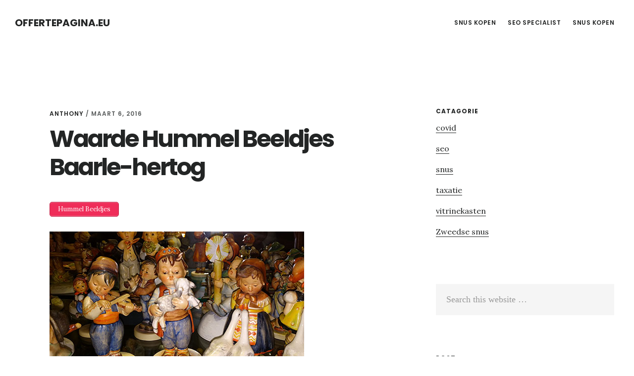

--- FILE ---
content_type: text/html; charset=UTF-8
request_url: https://www.offertepagina.eu/hummel-beeldjes-baarle-hertog/
body_size: 6051
content:
<!DOCTYPE html>
<html lang="nl">
<head >
<meta charset="UTF-8" />
<meta name="viewport" content="width=device-width, initial-scale=1" />
<title>Waarde Hummel Beeldjes Baarle-hertog</title>

<!-- All In One SEO Pack 3.6.1ob_start_detected [-1,-1] -->
<meta name="description"  content="U zocht naar waarde hummel beeldjes Baarle-hertog? Hummelsale.com geeft een waarde aan uw hummels zodat u ze nooit te goedkoop verkoopt. Hummel Beeldjes Baarle-hertog" />

<script type="application/ld+json" class="aioseop-schema">{"@context":"https://schema.org","@graph":[{"@type":"Organization","@id":"https://www.offertepagina.eu/#organization","url":"https://www.offertepagina.eu/","name":"Offertepagina.eu","sameAs":[]},{"@type":"WebSite","@id":"https://www.offertepagina.eu/#website","url":"https://www.offertepagina.eu/","name":"Offertepagina.eu","publisher":{"@id":"https://www.offertepagina.eu/#organization"}},{"@type":"WebPage","@id":"https://www.offertepagina.eu/hummel-beeldjes-baarle-hertog/#webpage","url":"https://www.offertepagina.eu/hummel-beeldjes-baarle-hertog/","inLanguage":"nl","name":"Waarde Hummel Beeldjes Baarle-hertog","isPartOf":{"@id":"https://www.offertepagina.eu/#website"},"breadcrumb":{"@id":"https://www.offertepagina.eu/hummel-beeldjes-baarle-hertog/#breadcrumblist"},"description":"U zocht naar waarde hummel beeldjes Baarle-hertog? Hummelsale.com geeft een waarde aan uw hummels zodat u ze nooit te goedkoop verkoopt. Hummel Beeldjes Baarle-hertog","datePublished":"2016-03-06T13:23:49+00:00","dateModified":"2016-03-06T13:23:49+00:00"},{"@type":"Article","@id":"https://www.offertepagina.eu/hummel-beeldjes-baarle-hertog/#article","isPartOf":{"@id":"https://www.offertepagina.eu/hummel-beeldjes-baarle-hertog/#webpage"},"author":{"@id":"https://www.offertepagina.eu/author/anthony/#author"},"headline":"Waarde Hummel Beeldjes Baarle-hertog","datePublished":"2016-03-06T13:23:49+00:00","dateModified":"2016-03-06T13:23:49+00:00","commentCount":0,"mainEntityOfPage":{"@id":"https://www.offertepagina.eu/hummel-beeldjes-baarle-hertog/#webpage"},"publisher":{"@id":"https://www.offertepagina.eu/#organization"},"articleSection":"taxatie, hummel prijzen, hummel waarde, leuke hummels"},{"@type":"Person","@id":"https://www.offertepagina.eu/author/anthony/#author","name":"Anthony","sameAs":[],"image":{"@type":"ImageObject","@id":"https://www.offertepagina.eu/#personlogo","url":"https://secure.gravatar.com/avatar/f6d9ce1fd80fe4875de64d7bc5d190c8?s=96&d=mm&r=g","width":96,"height":96,"caption":"Anthony"}},{"@type":"BreadcrumbList","@id":"https://www.offertepagina.eu/hummel-beeldjes-baarle-hertog/#breadcrumblist","itemListElement":[{"@type":"ListItem","position":1,"item":{"@type":"WebPage","@id":"https://www.offertepagina.eu/","url":"https://www.offertepagina.eu/","name":"Offertepagina.eu"}},{"@type":"ListItem","position":2,"item":{"@type":"WebPage","@id":"https://www.offertepagina.eu/hummel-beeldjes-baarle-hertog/","url":"https://www.offertepagina.eu/hummel-beeldjes-baarle-hertog/","name":"Waarde Hummel Beeldjes Baarle-hertog"}}]}]}</script>
<link rel="canonical" href="https://www.offertepagina.eu/hummel-beeldjes-baarle-hertog/" />
<!-- All In One SEO Pack -->
<link rel='dns-prefetch' href='//fonts.googleapis.com' />
<link rel='dns-prefetch' href='//code.ionicframework.com' />
<link rel='dns-prefetch' href='//s.w.org' />
<link rel="alternate" type="application/rss+xml" title="Offertepagina.eu &raquo; Feed" href="https://www.offertepagina.eu/feed/" />
<link rel="alternate" type="application/rss+xml" title="Offertepagina.eu &raquo; Reactiesfeed" href="https://www.offertepagina.eu/comments/feed/" />
<link rel="alternate" type="application/rss+xml" title="Offertepagina.eu &raquo; Waarde Hummel Beeldjes Baarle-hertog Reactiesfeed" href="https://www.offertepagina.eu/hummel-beeldjes-baarle-hertog/feed/" />
		<script type="text/javascript">
			window._wpemojiSettings = {"baseUrl":"https:\/\/s.w.org\/images\/core\/emoji\/12.0.0-1\/72x72\/","ext":".png","svgUrl":"https:\/\/s.w.org\/images\/core\/emoji\/12.0.0-1\/svg\/","svgExt":".svg","source":{"concatemoji":"https:\/\/www.offertepagina.eu\/wp-includes\/js\/wp-emoji-release.min.js?ver=5.4.18"}};
			/*! This file is auto-generated */
			!function(e,a,t){var n,r,o,i=a.createElement("canvas"),p=i.getContext&&i.getContext("2d");function s(e,t){var a=String.fromCharCode;p.clearRect(0,0,i.width,i.height),p.fillText(a.apply(this,e),0,0);e=i.toDataURL();return p.clearRect(0,0,i.width,i.height),p.fillText(a.apply(this,t),0,0),e===i.toDataURL()}function c(e){var t=a.createElement("script");t.src=e,t.defer=t.type="text/javascript",a.getElementsByTagName("head")[0].appendChild(t)}for(o=Array("flag","emoji"),t.supports={everything:!0,everythingExceptFlag:!0},r=0;r<o.length;r++)t.supports[o[r]]=function(e){if(!p||!p.fillText)return!1;switch(p.textBaseline="top",p.font="600 32px Arial",e){case"flag":return s([127987,65039,8205,9895,65039],[127987,65039,8203,9895,65039])?!1:!s([55356,56826,55356,56819],[55356,56826,8203,55356,56819])&&!s([55356,57332,56128,56423,56128,56418,56128,56421,56128,56430,56128,56423,56128,56447],[55356,57332,8203,56128,56423,8203,56128,56418,8203,56128,56421,8203,56128,56430,8203,56128,56423,8203,56128,56447]);case"emoji":return!s([55357,56424,55356,57342,8205,55358,56605,8205,55357,56424,55356,57340],[55357,56424,55356,57342,8203,55358,56605,8203,55357,56424,55356,57340])}return!1}(o[r]),t.supports.everything=t.supports.everything&&t.supports[o[r]],"flag"!==o[r]&&(t.supports.everythingExceptFlag=t.supports.everythingExceptFlag&&t.supports[o[r]]);t.supports.everythingExceptFlag=t.supports.everythingExceptFlag&&!t.supports.flag,t.DOMReady=!1,t.readyCallback=function(){t.DOMReady=!0},t.supports.everything||(n=function(){t.readyCallback()},a.addEventListener?(a.addEventListener("DOMContentLoaded",n,!1),e.addEventListener("load",n,!1)):(e.attachEvent("onload",n),a.attachEvent("onreadystatechange",function(){"complete"===a.readyState&&t.readyCallback()})),(n=t.source||{}).concatemoji?c(n.concatemoji):n.wpemoji&&n.twemoji&&(c(n.twemoji),c(n.wpemoji)))}(window,document,window._wpemojiSettings);
		</script>
		<style type="text/css">
img.wp-smiley,
img.emoji {
	display: inline !important;
	border: none !important;
	box-shadow: none !important;
	height: 1em !important;
	width: 1em !important;
	margin: 0 .07em !important;
	vertical-align: -0.1em !important;
	background: none !important;
	padding: 0 !important;
}
</style>
	<link rel='stylesheet' id='delinkspecialist-nl-css'  href='https://www.offertepagina.eu/wp-content/themes/digital-pro/style.css?ver=1.1.3' type='text/css' media='all' />
<link rel='stylesheet' id='google-fonts-css'  href='//fonts.googleapis.com/css?family=Lora%3A400%2C400italic%2C700%2C700italic%7CPoppins%3A400%2C500%2C600%2C700&#038;ver=1.1.3' type='text/css' media='all' />
<link rel='stylesheet' id='ionicons-css'  href='//code.ionicframework.com/ionicons/2.0.1/css/ionicons.min.css?ver=1.1.3' type='text/css' media='all' />
<script>if (document.location.protocol != "https:") {document.location = document.URL.replace(/^http:/i, "https:");}</script><script type='text/javascript' src='https://www.offertepagina.eu/wp-includes/js/jquery/jquery.js?ver=1.12.4-wp'></script>
<script type='text/javascript' src='https://www.offertepagina.eu/wp-includes/js/jquery/jquery-migrate.min.js?ver=1.4.1'></script>
<!--[if lt IE 9]>
<script type='text/javascript' src='https://www.offertepagina.eu/wp-content/themes/genesis/lib/js/html5shiv.min.js?ver=3.7.3'></script>
<![endif]-->
<link rel='https://api.w.org/' href='https://www.offertepagina.eu/wp-json/' />
<link rel="EditURI" type="application/rsd+xml" title="RSD" href="https://www.offertepagina.eu/xmlrpc.php?rsd" />
<link rel="wlwmanifest" type="application/wlwmanifest+xml" href="https://www.offertepagina.eu/wp-includes/wlwmanifest.xml" /> 
<link rel='next' title='Zweedse Snus Nederland' href='https://www.offertepagina.eu/zweedse-snus-nederland/' />
<meta name="generator" content="WordPress 5.4.18" />
<link rel='shortlink' href='https://www.offertepagina.eu/?p=353' />
<link rel="alternate" type="application/json+oembed" href="https://www.offertepagina.eu/wp-json/oembed/1.0/embed?url=https%3A%2F%2Fwww.offertepagina.eu%2Fhummel-beeldjes-baarle-hertog%2F" />
<link rel="alternate" type="text/xml+oembed" href="https://www.offertepagina.eu/wp-json/oembed/1.0/embed?url=https%3A%2F%2Fwww.offertepagina.eu%2Fhummel-beeldjes-baarle-hertog%2F&#038;format=xml" />
<link rel="icon" href="https://www.offertepagina.eu/wp-content/themes/digital-pro/images/favicon.ico" />
<link rel="pingback" href="https://www.offertepagina.eu/xmlrpc.php" />
</head>
<body data-rsssl=1 class="post-template-default single single-post postid-353 single-format-standard header-full-width content-sidebar" itemscope itemtype="https://schema.org/WebPage"><div class="site-container"><ul class="genesis-skip-link"><li><a href="#genesis-content" class="screen-reader-shortcut"> Skip to content</a></li><li><a href="#genesis-sidebar-primary" class="screen-reader-shortcut"> Skip to primary sidebar</a></li></ul><header class="site-header" itemscope itemtype="https://schema.org/WPHeader"><div class="wrap"><div class="title-area"><p class="site-title" itemprop="headline"><a href="https://www.offertepagina.eu/">Offertepagina.eu</a></p></div><nav class="nav-primary" aria-label="Main" itemscope itemtype="https://schema.org/SiteNavigationElement" id="genesis-nav-primary"><div class="wrap"><ul id="menu-header" class="menu genesis-nav-menu menu-primary js-superfish"><li id="menu-item-20702" class="menu-item menu-item-type-custom menu-item-object-custom menu-item-20702"><a href="https://snussers.nl" itemprop="url"><span itemprop="name">Snus Kopen</span></a></li>
<li id="menu-item-24396" class="menu-item menu-item-type-custom menu-item-object-custom menu-item-24396"><a href="https://www.slyone.nl" itemprop="url"><span itemprop="name">Seo Specialist</span></a></li>
<li id="menu-item-35006" class="menu-item menu-item-type-custom menu-item-object-custom menu-item-has-children menu-item-35006"><a href="https://www.snuskopen.com" itemprop="url"><span itemprop="name">Snus Kopen</span></a>
<ul class="sub-menu">
	<li id="menu-item-35007" class="menu-item menu-item-type-custom menu-item-object-custom menu-item-35007"><a href="https://www.snuss.nl" itemprop="url"><span itemprop="name">Snuss.nl</span></a></li>
</ul>
</li>
</ul></div></nav></div></header><div class="site-inner"><div class="content-sidebar-wrap"><main class="content" id="genesis-content"><article class="post-353 post type-post status-publish format-standard has-post-thumbnail category-taxatie tag-hummel-prijzen tag-hummel-waarde tag-leuke-hummels entry" itemscope itemtype="https://schema.org/CreativeWork"><header class="entry-header"><p class="entry-meta"><span class="entry-author" itemprop="author" itemscope itemtype="https://schema.org/Person"><a href="https://www.offertepagina.eu/author/anthony/" class="entry-author-link" itemprop="url" rel="author"><span class="entry-author-name" itemprop="name">Anthony</span></a></span> / <time class="entry-time" itemprop="datePublished" datetime="2016-03-06T13:23:49+00:00">maart 6, 2016</time> </p><h1 class="entry-title" itemprop="headline">Waarde Hummel Beeldjes Baarle-hertog</h1>
</header><div class="entry-content" itemprop="text"><p style="text-align: left;"><a href="https://www.hummelsale.com"><a href="https://www.hummelsale.com" class="su-button su-button-style-default" style="color:#FFFFFF;background-color:#ef2d59;border-color:#c02448;border-radius:5px;-moz-border-radius:5px;-webkit-border-radius:5px" target="_self" title="Hummel Beeldjes"><span style="color:#FFFFFF;padding:0px 16px;font-size:13px;line-height:26px;border-color:#f46c8b;border-radius:5px;-moz-border-radius:5px;-webkit-border-radius:5px;text-shadow:none;-moz-text-shadow:none;-webkit-text-shadow:none"> Hummel Beeldjes</span></a></a></p>
<p style="text-align: left;"><img class="alignnone size-full wp-image-23" src="https://tumb.nl/img/hummelsale.jpg" alt="g1" width="514" height="336" /></p>
<p style="text-align: left;">is een leuke website speciaal voor <a href="https://www.hummelsale.com">hummel </a>beeldjes en de taxatie van uw hummel beeldjes, tevens kunt u de hummel beeldjes na taxatie te koop aan bieden op <a href="http://www.hummelplace.com">Hummelplace.com</a>, dit is een gratis services voor de trouwe bezoekers van hummelsale.com, want wat is nu precies de waarde van uw hummel beeldjes ? Laat een taxatie doen En u zult uw hummel beeldjes nooit te goedkoop verkopen.</p>
<p style="text-align: left;"><a href="https://www.hummelsale.com"><a href="https://www.hummelsale.com" class="su-button su-button-style-default" style="color:#FFFFFF;background-color:#ef2d59;border-color:#c02448;border-radius:5px;-moz-border-radius:5px;-webkit-border-radius:5px" target="_self" title="Hummel Beeldjes"><span style="color:#FFFFFF;padding:0px 16px;font-size:13px;line-height:26px;border-color:#f46c8b;border-radius:5px;-moz-border-radius:5px;-webkit-border-radius:5px;text-shadow:none;-moz-text-shadow:none;-webkit-text-shadow:none"> Hummel Beeldjes</span></a></a></p>
<p style="text-align: left;">
<!--<rdf:RDF xmlns:rdf="http://www.w3.org/1999/02/22-rdf-syntax-ns#"
			xmlns:dc="http://purl.org/dc/elements/1.1/"
			xmlns:trackback="http://madskills.com/public/xml/rss/module/trackback/">
		<rdf:Description rdf:about="https://www.offertepagina.eu/hummel-beeldjes-baarle-hertog/"
    dc:identifier="https://www.offertepagina.eu/hummel-beeldjes-baarle-hertog/"
    dc:title="Waarde Hummel Beeldjes Baarle-hertog"
    trackback:ping="https://www.offertepagina.eu/hummel-beeldjes-baarle-hertog/trackback/" />
</rdf:RDF>-->
</div><footer class="entry-footer"><p class="entry-meta"><span class="entry-categories">Filed Under: <a href="https://www.offertepagina.eu/taxatie/" rel="category tag">taxatie</a></span> <span class="entry-tags">Tagged With: <a href="https://www.offertepagina.eu/tag/hummel-prijzen/" rel="tag">hummel prijzen</a>, <a href="https://www.offertepagina.eu/tag/hummel-waarde/" rel="tag">hummel waarde</a>, <a href="https://www.offertepagina.eu/tag/leuke-hummels/" rel="tag">leuke hummels</a></span></p></footer></article></main><aside class="sidebar sidebar-primary widget-area" role="complementary" aria-label="Primary Sidebar" itemscope itemtype="https://schema.org/WPSideBar" id="genesis-sidebar-primary"><h2 class="genesis-sidebar-title screen-reader-text">Primary Sidebar</h2><section id="categories-3" class="widget widget_categories"><div class="widget-wrap"><h3 class="widgettitle widget-title">Catagorie</h3>
		<ul>
				<li class="cat-item cat-item-463"><a href="https://www.offertepagina.eu/covid/">covid</a>
</li>
	<li class="cat-item cat-item-82"><a href="https://www.offertepagina.eu/seo/">seo</a>
</li>
	<li class="cat-item cat-item-461"><a href="https://www.offertepagina.eu/snus/">snus</a>
</li>
	<li class="cat-item cat-item-33"><a href="https://www.offertepagina.eu/taxatie/">taxatie</a>
</li>
	<li class="cat-item cat-item-464"><a href="https://www.offertepagina.eu/vitrinekasten/">vitrinekasten</a>
</li>
	<li class="cat-item cat-item-62"><a href="https://www.offertepagina.eu/zweedse-snus/">Zweedse snus</a>
</li>
		</ul>
			</div></section>
<section id="search-2" class="widget widget_search"><div class="widget-wrap"><form class="search-form" itemprop="potentialAction" itemscope itemtype="https://schema.org/SearchAction" method="get" action="https://www.offertepagina.eu/" role="search"><meta itemprop="target" content="https://www.offertepagina.eu/?s={s}"/><label class="search-form-label screen-reader-text" for="searchform-696dcb98ed6bb1.27260161">Search this website</label><input itemprop="query-input" type="search" name="s" id="searchform-696dcb98ed6bb1.27260161" placeholder="Search this website &#x2026;" /><input type="submit" value="Search" /></form></div></section>
<section id="listcategorypostswidget-2" class="widget widget_listcategorypostswidget"><div class="widget-wrap"><h3 class="widgettitle widget-title">post</h3>
<ul class="lcp_catlist" id="lcp_instance_listcategorypostswidget-2"><li ><a href="https://www.offertepagina.eu/hummel-beeldjes-noord-holland/" title="Waarde Hummel Beeldjes Noord-holland">Waarde Hummel Beeldjes Noord-holland</a></li><li ><a href="https://www.offertepagina.eu/hummel-beeldjes-bergen/" title="Waarde Hummel Beeldjes Bergen">Waarde Hummel Beeldjes Bergen</a></li><li ><a href="https://www.offertepagina.eu/hummel-beeldjes-flevoland/" title="Waarde Hummel Beeldjes Flevoland">Waarde Hummel Beeldjes Flevoland</a></li><li ><a href="https://www.offertepagina.eu/hummel-beeldjes-leerdam/" title="Waarde Hummel Beeldjes Leerdam">Waarde Hummel Beeldjes Leerdam</a></li><li ><a href="https://www.offertepagina.eu/hummel-beeldjes-bennekom/" title="Waarde Hummel Beeldjes Bennekom">Waarde Hummel Beeldjes Bennekom</a></li><li ><a href="https://www.offertepagina.eu/hummel-beeldjes-oostende/" title="Waarde Hummel Beeldjes Oostende">Waarde Hummel Beeldjes Oostende</a></li><li ><a href="https://www.offertepagina.eu/hummel-beeldjes-ranst/" title="Waarde Hummel Beeldjes Ranst">Waarde Hummel Beeldjes Ranst</a></li><li ><a href="https://www.offertepagina.eu/hummel-beeldjes-lisse/" title="Waarde Hummel Beeldjes Lisse">Waarde Hummel Beeldjes Lisse</a></li><li ><a href="https://www.offertepagina.eu/hummel-beeldjes-meise/" title="Waarde Hummel Beeldjes Meise">Waarde Hummel Beeldjes Meise</a></li><li ><a href="https://www.offertepagina.eu/hummel-beeldjes-goirle/" title="Waarde Hummel Beeldjes Goirle">Waarde Hummel Beeldjes Goirle</a></li><li ><a href="https://www.offertepagina.eu/hummel-beeldjes-beerse/" title="Waarde Hummel Beeldjes Beerse">Waarde Hummel Beeldjes Beerse</a></li><li ><a href="https://www.offertepagina.eu/hummel-beeldjes-bergschenhoek/" title="Waarde Hummel Beeldjes Bergschenhoek">Waarde Hummel Beeldjes Bergschenhoek</a></li><li ><a href="https://www.offertepagina.eu/hummel-beeldjes-best/" title="Waarde Hummel Beeldjes Best">Waarde Hummel Beeldjes Best</a></li><li ><a href="https://www.offertepagina.eu/hummel-beeldjes-boechout/" title="Waarde Hummel Beeldjes Boechout">Waarde Hummel Beeldjes Boechout</a></li><li ><a href="https://www.offertepagina.eu/hummel-beeldjes-prinsenbeek/" title="Waarde Hummel Beeldjes Prinsenbeek">Waarde Hummel Beeldjes Prinsenbeek</a></li><li ><a href="https://www.offertepagina.eu/hummel-beeldjes-kaprijke/" title="Waarde Hummel Beeldjes Kaprijke">Waarde Hummel Beeldjes Kaprijke</a></li><li ><a href="https://www.offertepagina.eu/hummel-beeldjes-bemmel/" title="Waarde Hummel Beeldjes Bemmel">Waarde Hummel Beeldjes Bemmel</a></li><li ><a href="https://www.offertepagina.eu/hummel-beeldjes-brunssum/" title="Waarde Hummel Beeldjes Brunssum">Waarde Hummel Beeldjes Brunssum</a></li><li ><a href="https://www.offertepagina.eu/hummel-beeldjes-harlingen/" title="Waarde Hummel Beeldjes Harlingen">Waarde Hummel Beeldjes Harlingen</a></li><li ><a href="https://www.offertepagina.eu/hummel-beeldjes-vriezenveen/" title="Waarde Hummel Beeldjes Vriezenveen">Waarde Hummel Beeldjes Vriezenveen</a></li><li ><a href="https://www.offertepagina.eu/hummel-beeldjes-dilsen-stokkem/" title="Waarde Hummel Beeldjes Dilsen-stokkem">Waarde Hummel Beeldjes Dilsen-stokkem</a></li><li ><a href="https://www.offertepagina.eu/hummel-beeldjes-herk-de-stad/" title="Waarde Hummel Beeldjes Herk-de-stad">Waarde Hummel Beeldjes Herk-de-stad</a></li><li ><a href="https://www.offertepagina.eu/hummel-beeldjes-putte/" title="Waarde Hummel Beeldjes Putte">Waarde Hummel Beeldjes Putte</a></li><li ><a href="https://www.offertepagina.eu/hummel-beeldjes-noord-brabant/" title="Waarde Hummel Beeldjes Noord-brabant">Waarde Hummel Beeldjes Noord-brabant</a></li><li ><a href="https://www.offertepagina.eu/hummel-beeldjes-damme/" title="Waarde Hummel Beeldjes Damme">Waarde Hummel Beeldjes Damme</a></li><li ><a href="https://www.offertepagina.eu/hummel-beeldjes-merchtem/" title="Waarde Hummel Beeldjes Merchtem">Waarde Hummel Beeldjes Merchtem</a></li><li ><a href="https://www.offertepagina.eu/hummel-beeldjes-gent/" title="Waarde Hummel Beeldjes Gent">Waarde Hummel Beeldjes Gent</a></li><li ><a href="https://www.offertepagina.eu/hummel-beeldjes-aalter/" title="Waarde Hummel Beeldjes Aalter">Waarde Hummel Beeldjes Aalter</a></li><li ><a href="https://www.offertepagina.eu/hummel-beeldjes-lummen/" title="Waarde Hummel Beeldjes Lummen">Waarde Hummel Beeldjes Lummen</a></li><li ><a href="https://www.offertepagina.eu/hummel-beeldjes-lelystad/" title="Waarde Hummel Beeldjes Lelystad">Waarde Hummel Beeldjes Lelystad</a></li><li ><a href="https://www.offertepagina.eu/hummel-beeldjes-den-bosch/" title="Waarde Hummel Beeldjes Den bosch">Waarde Hummel Beeldjes Den bosch</a></li><li ><a href="https://www.offertepagina.eu/hummel-beeldjes-kasterlee/" title="Waarde Hummel Beeldjes Kasterlee">Waarde Hummel Beeldjes Kasterlee</a></li><li ><a href="https://www.offertepagina.eu/hummel-beeldjes-barneveld/" title="Waarde Hummel Beeldjes Barneveld">Waarde Hummel Beeldjes Barneveld</a></li><li ><a href="https://www.offertepagina.eu/hummel-beeldjes-koksijde/" title="Waarde Hummel Beeldjes Koksijde">Waarde Hummel Beeldjes Koksijde</a></li><li class="current"><a href="https://www.offertepagina.eu/hummel-beeldjes-baarle-hertog/" title="Waarde Hummel Beeldjes Baarle-hertog">Waarde Hummel Beeldjes Baarle-hertog</a></li><li ><a href="https://www.offertepagina.eu/hummel-beeldjes-almere/" title="Waarde Hummel Beeldjes Almere">Waarde Hummel Beeldjes Almere</a></li><li ><a href="https://www.offertepagina.eu/hummel-beeldjes-drogenbos/" title="Waarde Hummel Beeldjes Drogenbos">Waarde Hummel Beeldjes Drogenbos</a></li><li ><a href="https://www.offertepagina.eu/hummel-beeldjes-heuvelland/" title="Waarde Hummel Beeldjes Heuvelland">Waarde Hummel Beeldjes Heuvelland</a></li><li ><a href="https://www.offertepagina.eu/hummel-beeldjes-bovenkarspel/" title="Waarde Hummel Beeldjes Bovenkarspel">Waarde Hummel Beeldjes Bovenkarspel</a></li><li ><a href="https://www.offertepagina.eu/hummel-beeldjes-grave/" title="Waarde Hummel Beeldjes Grave">Waarde Hummel Beeldjes Grave</a></li><li ><a href="https://www.offertepagina.eu/hummel-beeldjes-lier/" title="Waarde Hummel Beeldjes Lier">Waarde Hummel Beeldjes Lier</a></li><li ><a href="https://www.offertepagina.eu/hummel-beeldjes-tielt-winge/" title="Waarde Hummel Beeldjes Tielt-winge">Waarde Hummel Beeldjes Tielt-winge</a></li><li ><a href="https://www.offertepagina.eu/hummel-beeldjes-zedelgem/" title="Waarde Hummel Beeldjes Zedelgem">Waarde Hummel Beeldjes Zedelgem</a></li><li ><a href="https://www.offertepagina.eu/hummel-beeldjes-boortmeerbeek/" title="Waarde Hummel Beeldjes Boortmeerbeek">Waarde Hummel Beeldjes Boortmeerbeek</a></li><li ><a href="https://www.offertepagina.eu/hummel-beeldjes-made/" title="Waarde Hummel Beeldjes Made">Waarde Hummel Beeldjes Made</a></li><li ><a href="https://www.offertepagina.eu/hummel-beeldjes-lennik/" title="Waarde Hummel Beeldjes Lennik">Waarde Hummel Beeldjes Lennik</a></li><li ><a href="https://www.offertepagina.eu/hummel-beeldjes-sittard/" title="Waarde Hummel Beeldjes Sittard">Waarde Hummel Beeldjes Sittard</a></li><li ><a href="https://www.offertepagina.eu/hummel-beeldjes-kinrooi/" title="Waarde Hummel Beeldjes Kinrooi">Waarde Hummel Beeldjes Kinrooi</a></li><li ><a href="https://www.offertepagina.eu/hummel-beeldjes-vaassen/" title="Waarde Hummel Beeldjes Vaassen">Waarde Hummel Beeldjes Vaassen</a></li><li ><a href="https://www.offertepagina.eu/hummel-beeldjes-nevele/" title="Waarde Hummel Beeldjes Nevele">Waarde Hummel Beeldjes Nevele</a></li><li ><a href="https://www.offertepagina.eu/hummel-beeldjes-leusden/" title="Waarde Hummel Beeldjes Leusden">Waarde Hummel Beeldjes Leusden</a></li><li ><a href="https://www.offertepagina.eu/hummel-beeldjes-weert/" title="Waarde Hummel Beeldjes Weert">Waarde Hummel Beeldjes Weert</a></li><li ><a href="https://www.offertepagina.eu/hummel-beeldjes-zierikzee/" title="Waarde Hummel Beeldjes Zierikzee">Waarde Hummel Beeldjes Zierikzee</a></li><li ><a href="https://www.offertepagina.eu/hummel-beeldjes-moerkapelle/" title="Waarde Hummel Beeldjes Moerkapelle">Waarde Hummel Beeldjes Moerkapelle</a></li><li ><a href="https://www.offertepagina.eu/hummel-beeldjes-vught/" title="Waarde Hummel Beeldjes Vught">Waarde Hummel Beeldjes Vught</a></li><li ><a href="https://www.offertepagina.eu/hummel-beeldjes-lochem/" title="Waarde Hummel Beeldjes Lochem">Waarde Hummel Beeldjes Lochem</a></li><li ><a href="https://www.offertepagina.eu/hummel-beeldjes-lichtervelde/" title="Waarde Hummel Beeldjes Lichtervelde">Waarde Hummel Beeldjes Lichtervelde</a></li><li ><a href="https://www.offertepagina.eu/hummel-beeldjes-hamme/" title="Waarde Hummel Beeldjes Hamme">Waarde Hummel Beeldjes Hamme</a></li><li ><a href="https://www.offertepagina.eu/hummel-beeldjes-haren/" title="Waarde Hummel Beeldjes Haren">Waarde Hummel Beeldjes Haren</a></li><li ><a href="https://www.offertepagina.eu/hummel-beeldjes-huissen/" title="Waarde Hummel Beeldjes Huissen">Waarde Hummel Beeldjes Huissen</a></li><li ><a href="https://www.offertepagina.eu/hummel-beeldjes-vleteren/" title="Waarde Hummel Beeldjes Vleteren">Waarde Hummel Beeldjes Vleteren</a></li><li ><a href="https://www.offertepagina.eu/hummel-beeldjes-rijswijk/" title="Waarde Hummel Beeldjes Rijswijk">Waarde Hummel Beeldjes Rijswijk</a></li><li ><a href="https://www.offertepagina.eu/hummel-beeldjes-wezembeek-oppem/" title="Waarde Hummel Beeldjes Wezembeek-oppem">Waarde Hummel Beeldjes Wezembeek-oppem</a></li><li ><a href="https://www.offertepagina.eu/hummel-beeldjes-ledegem/" title="Waarde Hummel Beeldjes Ledegem">Waarde Hummel Beeldjes Ledegem</a></li><li ><a href="https://www.offertepagina.eu/hummel-beeldjes-blankenberge/" title="Waarde Hummel Beeldjes Blankenberge">Waarde Hummel Beeldjes Blankenberge</a></li><li ><a href="https://www.offertepagina.eu/hummel-beeldjes-burgum/" title="Waarde Hummel Beeldjes Burgum">Waarde Hummel Beeldjes Burgum</a></li><li ><a href="https://www.offertepagina.eu/hummel-beeldjes-nieuwpoort/" title="Waarde Hummel Beeldjes Nieuwpoort">Waarde Hummel Beeldjes Nieuwpoort</a></li><li ><a href="https://www.offertepagina.eu/hummel-beeldjes-geldermalsen/" title="Waarde Hummel Beeldjes Geldermalsen">Waarde Hummel Beeldjes Geldermalsen</a></li><li ><a href="https://www.offertepagina.eu/hummel-beeldjes-terneuzen/" title="Waarde Hummel Beeldjes Terneuzen">Waarde Hummel Beeldjes Terneuzen</a></li><li ><a href="https://www.offertepagina.eu/hummel-beeldjes-glabbeek/" title="Waarde Hummel Beeldjes Glabbeek">Waarde Hummel Beeldjes Glabbeek</a></li></ul><a href="https://www.offertepagina.eu/taxatie/" > </a></div></section>
</aside></div></div></div><footer class="site-footer" itemscope="" itemtype="">
  <div class="wrap">
<a href="https://www.slyone.nl/" title="Seo Specialist">Seo 
 Specialist </a> <a href="/partners/">Online</a></div></footer><link rel='stylesheet' id='su-shortcodes-css'  href='https://www.offertepagina.eu/wp-content/plugins/shortcodes-ultimate/includes/css/shortcodes.css?ver=5.9.2' type='text/css' media='all' />
<script type='text/javascript' src='https://www.offertepagina.eu/wp-includes/js/comment-reply.min.js?ver=5.4.18'></script>
<script type='text/javascript' src='https://www.offertepagina.eu/wp-includes/js/hoverIntent.min.js?ver=1.8.1'></script>
<script type='text/javascript' src='https://www.offertepagina.eu/wp-content/themes/genesis/lib/js/menu/superfish.min.js?ver=1.7.5'></script>
<script type='text/javascript' src='https://www.offertepagina.eu/wp-content/themes/genesis/lib/js/menu/superfish.args.min.js?ver=2.6.1'></script>
<script type='text/javascript' src='https://www.offertepagina.eu/wp-content/themes/genesis/lib/js/skip-links.min.js?ver=2.6.1'></script>
<script type='text/javascript' src='https://www.offertepagina.eu/wp-content/themes/digital-pro/js/global.js?ver=1.1.3'></script>
<script type='text/javascript'>
/* <![CDATA[ */
var genesis_responsive_menu = {"mainMenu":"Menu","menuIconClass":"ionicons-before ion-ios-drag","subMenu":"Submenu","subMenuIconClass":"ionicons-before ion-ios-arrow-down","menuClasses":{"others":[".nav-primary"]}};
/* ]]> */
</script>
<script type='text/javascript' src='https://www.offertepagina.eu/wp-content/themes/digital-pro/js/responsive-menus.min.js?ver=1.1.3'></script>
<script type='text/javascript' src='https://www.offertepagina.eu/wp-includes/js/wp-embed.min.js?ver=5.4.18'></script>
</body></html>
